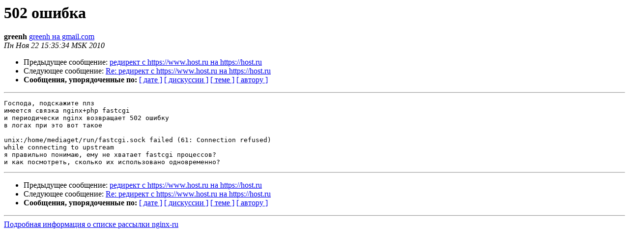

--- FILE ---
content_type: text/html
request_url: https://mailman.nginx.org/pipermail/nginx-ru/2010-November/038029.html
body_size: 2584
content:
<!DOCTYPE HTML PUBLIC "-//W3C//DTD HTML 3.2//EN">
<HTML>
 <HEAD>
   <TITLE> 502 ошибка
   </TITLE>
   <LINK REL="Index" HREF="index.html" >
   <LINK REL="made" HREF="mailto:nginx-ru%40nginx.org?Subject=Re%3A%20%3D%3FUTF-8%3FB%3FNTAyINC%2B0YjQuNCx0LrQsA%3D%3D%3F%3D&In-Reply-To=%3CAANLkTikn0cKH9N3%2BpEDmnbJWeLvTaRjQXDgp8JXb2wxe%40mail.gmail.com%3E">
   <META NAME="robots" CONTENT="index,nofollow">
   <META http-equiv="Content-Type" content="text/html; charset=koi8-r">
   <LINK REL="Previous"  HREF="038028.html">
   <LINK REL="Next"  HREF="038030.html">
 </HEAD>
 <BODY BGCOLOR="#ffffff">
   <H1>502 ошибка</H1>
    <B>greenh</B> 
    <A HREF="mailto:nginx-ru%40nginx.org?Subject=Re%3A%20%3D%3FUTF-8%3FB%3FNTAyINC%2B0YjQuNCx0LrQsA%3D%3D%3F%3D&In-Reply-To=%3CAANLkTikn0cKH9N3%2BpEDmnbJWeLvTaRjQXDgp8JXb2wxe%40mail.gmail.com%3E"
       TITLE="502 ошибка">greenh на gmail.com
       </A><BR>
    <I>Пн Ноя 22 15:35:34 MSK 2010</I>
    <P><UL>
        <LI>Предыдущее сообщение: <A HREF="038028.html">редирект с https://www.host.ru на https://host.ru
</A></li>
        <LI>Следующее сообщение: <A HREF="038030.html">Re: редирект с https://www.host.ru на https://host.ru
</A></li>
         <LI> <B>Сообщения, упорядоченные по:</B> 
              <a href="date.html#38029">[ дате ]</a>
              <a href="thread.html#38029">[ дискуссии ]</a>
              <a href="subject.html#38029">[ теме ]</a>
              <a href="author.html#38029">[ автору ]</a>
         </LI>
       </UL>
    <HR>  
<!--beginarticle-->
<PRE>Господа, подскажите плз
имеется связка nginx+php fastcgi
и периодически nginx возвращает 502 ошибку
в логах при это вот такое

unix:/home/mediaget/run/fastcgi.sock failed (61: Connection refused)
while connecting to upstream
я правильно понимаю, ему не хватает fastcgi процессов?
и как посмотреть, сколько их использовано одновременно?
</PRE>





<!--endarticle-->
    <HR>
    <P><UL>
        <!--threads-->
	<LI>Предыдущее сообщение: <A HREF="038028.html">редирект с https://www.host.ru на https://host.ru
</A></li>
	<LI>Следующее сообщение: <A HREF="038030.html">Re: редирект с https://www.host.ru на https://host.ru
</A></li>
         <LI> <B>Сообщения, упорядоченные по:</B> 
              <a href="date.html#38029">[ дате ]</a>
              <a href="thread.html#38029">[ дискуссии ]</a>
              <a href="subject.html#38029">[ теме ]</a>
              <a href="author.html#38029">[ автору ]</a>
         </LI>
       </UL>
<hr>
<a href="http://nginx.org/mailman/listinfo/nginx-ru">Подробная информация о списке рассылки nginx-ru</a><br>
</body></html>
